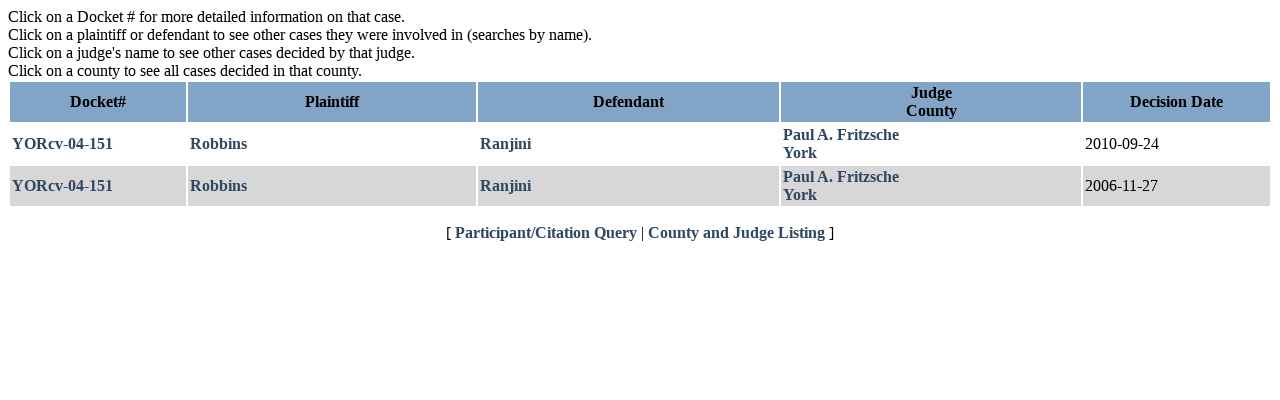

--- FILE ---
content_type: text/html;charset=iso-8859-1
request_url: https://apps.maine.edu/SuperiorCourt/show_list.jsp?participant=Ranjini
body_size: 1157
content:
<!-- 
  -- show_list.jsp - Superior Court listing page, shows results of a query 
  -- in list format for further selection.
  -- 
  -- Copyright(C) 2004 by The University of Southern Maine, all rights reserved.
  -->




<!-- 
  -- DatabaseOpen.jsp - Open connection to our database for use in
  -- a JSP page. Be sure to also include/call DatabaseClose.jsp to close
  -- the connection at the end of the page.
  -- 
  -- Copyright(C) 2004 by The University of Southern Maine, all rights reserved.
  -->







<html>
<head>
<title>Superior Court Database</title>
<link rel="stylesheet" type="text/css" href="styles/style.css"/>



<!-- Global site tag (gtag.js) - Google Analytics -->
<script async src="https://www.googletagmanager.com/gtag/js?id=UA-189068008-1"></script>
<script>
	window.dataLayer = window.dataLayer || [];
	function gtag(){dataLayer.push(arguments);}
	gtag('js', new Date());
	gtag('config', 'UA-189068008-1');
</script>

<link rel="stylesheet" type="text/css" href="styles/noHeaders.css"/>

<script src="scripts/sorttable.js"></script>
</head>
<body id="body" onLoad="init();">


Click on a Docket # for more detailed information on that case.
<br />
Click on a plaintiff or defendant to see other cases they were involved
in (searches by name).
<br />
Click on a judge's name to see other cases decided by that judge.
<br />
Click on a county to see all cases decided in that county.
<table class="sortable" width="100%" align="center" cellpadding="2">
	<tr bgcolor="82a4c6">
		<th width="14%" align="center" bgcolor="82a4c6"><span
			class="style1">Docket#</span></th>
		<th width="23%" bgcolor="82a4c6"><span class="style1">Plaintiff</span></th>
		<th width="24%"><span class="style1">Defendant</span></th>
		<th width="24%" bgcolor="82a4c6"><span class="style1">Judge<br />
		County</span></th>
		<th width="15%" bgcolor="82a4c6"><span class="style1">Decision
		Date</span></th>
	</tr>
	
	<tr class="odd">
		<td><a
			href="show_detail.jsp?case_id=3130">
		YORcv-04-151</a></td>
		<td><a
			href="show_list.jsp?participant=Robbins"> Robbins</a></td>
		<td><a
			href="show_list.jsp?participant=Ranjini"> Ranjini</a></td>
		<td><a
			href="show_list.jsp?judge_id=10">
		Paul A. Fritzsche</a> <br />
		<a href="show_list.jsp?county_id=YOR"> York</a></td>
		<td>2010-09-24</td>
	</tr>
	
	<tr class="even">
		<td><a
			href="show_detail.jsp?case_id=2066">
		YORcv-04-151</a></td>
		<td><a
			href="show_list.jsp?participant=Robbins"> Robbins</a></td>
		<td><a
			href="show_list.jsp?participant=Ranjini"> Ranjini</a></td>
		<td><a
			href="show_list.jsp?judge_id=10">
		Paul A. Fritzsche</a> <br />
		<a href="show_list.jsp?county_id=YOR"> York</a></td>
		<td>2006-11-27</td>
	</tr>
	
</table>

<p align="center">[ <a href="index.jsp">Participant/Citation
Query</a> | <a href="county_judge_list.jsp">County and Judge Listing</a> ]</p>


</body>
</html>

<!-- 
  -- DatabaseClose.jsp - Close connection to database that was opened in
  -- the include/call of DatabaseOpen.jsp.
  -- 
  -- Copyright(C) 2004 by The University of Southern Maine, all rights reserved.
  -->





--- FILE ---
content_type: text/css
request_url: https://apps.maine.edu/SuperiorCourt/styles/style.css
body_size: 376
content:
body,td,th {
    font-family: "Trebuchet MS";
    font-size: 16px;
    color: #000000;
    background-color: #D7D7D7;
}
a:link {
    color: #304861;
    text-decoration: none;
    font-weight: bold;
    font-family: "Trebuchet MS";
    font-size: 16px;
}
a:visited {
    text-decoration: none;
    color: #660066;
}
a:hover {
    text-decoration: underline;
    color: #702c33;
}
a:active {
    text-decoration: none;
    font-family: "Trebuchet MS";
}
.templatefooter {
    font-size: 11px;
    font-family: "Trebuchet MS";
}
a {
    font-family: "Trebuchet MS";
}
h1,h2,h3,h4,h5,h6 {
    font-family: "Perpetua Titling MT";
}
h1 {
    font-size: large;
    font-family: "Perpetua Titling MT";
}
h2 {
    font-size: smaller;
    font-family: "Perpetua Titling MT";
}
.style10 {font-family: "Trebuchet MS"}
.LeftNavMenu {
    color: #223042;
    font-family: "Trebuchet MS";
    font-size: 14px;
    font-style: normal;
    font-weight: bold;
}
.style11 {font-size: 14px}
.style12 {color: #304861}
table.sortable tr:nth-child(2n) {
	background-color: #D7D7D7;
}